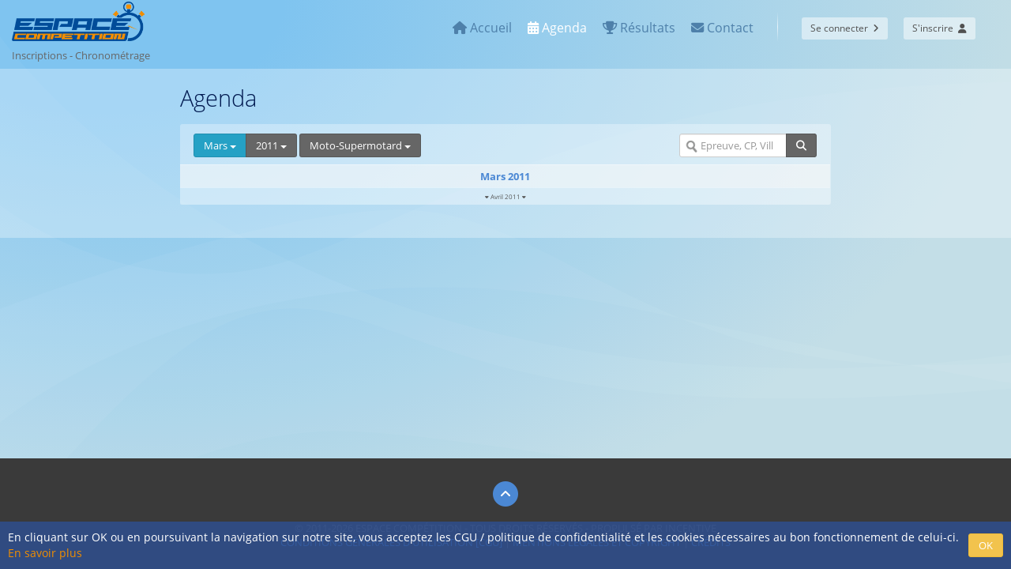

--- FILE ---
content_type: text/html; charset=UTF-8
request_url: https://espace-competition.com/index.php?module=accueil&action=agenda&y=2011&m=3&disc=39
body_size: 4264
content:
<!DOCTYPE html PUBLIC "-//W3C//DTD XHTML 1.0 Strict//EN" "http://www.w3.org/TR/xhtml1/DTD/xhtml1-strict.dtd">
<!-- <html xmlns:fb="http://www.facebook.com/2008/fbml" xmlns="http://www.w3.org/1999/xhtml">  -->
<html xmlns="http://www.w3.org/1999/xhtml">
	<head>
				<meta name="viewport" content="width=device-width, initial-scale=1.0">
	    <meta name="description" content="Votre système de Chronométrage de compétition et d'inscription en ligne gratuit avec gestion automatisée des certificats médicaux. Utilisé par de nombreux organisateurs FFC, FFA, FFTRI et FFM. Espace-Compétition votre processus d'engagement en ligne pour vos compétitions.">
	    <meta name="author" content="INCENTIVE">
	    <meta charset="utf-8">
	    <meta name="copyright" content="INCENTIVE">

		<title>Espace-Compétition, le service d'inscription aux compétitions</title>

					    <link href="css/application.css?1609835310" rel="stylesheet">
		
			    <link href="css/application_custom.css?1719410754" rel="stylesheet">
	    	    <link href="css/dashboard.css?1609835310" rel="stylesheet">
	    <link href="lib/fontawesome-free/css/all.min.css" rel="stylesheet">
	    <link href="lib/bootstrap-colorpicker/css/bootstrap-colorpicker.min.css" rel="stylesheet">
		<link href="lib/bootstrap-flag/flags.css" rel="stylesheet">
			    <link href="css/ec.css?1610198883" rel="stylesheet">
	    
	        			<link href="css/accueil/accueil.css?1609835310" rel="stylesheet">
	    		

	    <link rel="apple-touch-icon" sizes="57x57" href="images/favicon/apple-icon-57x57.png">
		<link rel="apple-touch-icon" sizes="60x60" href="images/favicon/apple-icon-60x60.png">
		<link rel="apple-touch-icon" sizes="72x72" href="images/favicon/apple-icon-72x72.png">
		<link rel="apple-touch-icon" sizes="76x76" href="images/favicon/apple-icon-76x76.png">
		<link rel="apple-touch-icon" sizes="114x114" href="images/favicon/apple-icon-114x114.png">
		<link rel="apple-touch-icon" sizes="120x120" href="images/favicon/apple-icon-120x120.png">
		<link rel="apple-touch-icon" sizes="144x144" href="images/favicon/apple-icon-144x144.png">
		<link rel="apple-touch-icon" sizes="152x152" href="images/favicon/apple-icon-152x152.png">
		<link rel="apple-touch-icon" sizes="180x180" href="images/favicon/apple-icon-180x180.png">
		<link rel="icon" type="image/png" sizes="192x192"  href="images/favicon/android-icon-192x192.png">
		<link rel="icon" type="image/png" sizes="32x32" href="images/favicon/favicon-32x32.png">
		<link rel="icon" type="image/png" sizes="96x96" href="images/favicon/favicon-96x96.png">
		<link rel="icon" type="image/png" sizes="16x16" href="images/favicon/favicon-16x16.png">
		
		<script type="text/javascript">
			/* yeah we need this empty stylesheet here. It's cool chrome & chromium fix
	           chrome fix https://code.google.com/p/chromium/issues/detail?id=167083
	                      https://code.google.com/p/chromium/issues/detail?id=332189
	        */
		  var _gaq = _gaq || [];
		  _gaq.push(['_setAccount', 'UA-8586332-13']);
		  _gaq.push(['_setDomainName', 'none']);
		  _gaq.push(['_setAllowLinker', true]);
		  _gaq.push(['_trackPageview']);

		  (function() {
		    var ga = document.createElement('script'); ga.type = 'text/javascript'; ga.async = true;
		    ga.src = ('https:' == document.location.protocol ? 'https://ssl' : 'http://www') + '.google-analytics.com/ga.js';
		    var s = document.getElementsByTagName('script')[0]; s.parentNode.insertBefore(ga, s);
		  })();
		</script>

		<script src='https://www.google.com/recaptcha/api.js'></script>
		
	</head>

	<body >

	        <div class="landing">
            <div class="container">
                                <header class="page-header">
                    <div class="navbar">
                                                <div class="logo pull-left hidden-xs" >
                            <a href="index.php?module=accueil" >
                                <img src="img/logo_ec.png" height="50px" title="Logo Espace Compétition" />
                                <h4> <small>Inscriptions - Chronométrage</small></h4>
                            </a>
                        </div>
                        <div class="logo pull-left visible-xs">    
                            <a href="index.php?module=accueil">
                                <img src="img/logo_ec_small.png" height="50px" title="Logo Espace Compétition" />
                                <h4> <small>Inscriptions - Chronométrage</small></h4>
                            </a>    
                        </div>
                        
                                                <ul class="navbar-buttons pull-right">
                            <li>
                                <a href="index.php?module=membre&action=connexion" class="btn btn-sm btn-transparent">
                                    Se connecter&nbsp;
                                    <i class="fa fa-angle-right"></i>
                                </a>
                            </li>
                            <li>
                                <a href="index.php?module=membre&action=inscription"
                                   class="btn btn-sm btn-transparent">
                                    S'inscrire&nbsp;
                                    <i class="fa fa-user"></i>
                                </a>
                            </li>
                        </ul>    
                            
                        <ul class="nav navbar-nav pull-right navbar-menu">
                                                        <li class="">
                                <a href="index.php?module=accueil">
                                    <span class="fa fa-home"></span><label class="hidden-sm hidden-xs">&nbsp;Accueil</label>
                                </a>
                            </li>
                            <li class="active">
                                <a href="index.php?module=accueil&action=agenda">
                                    <span class="fa fa-calendar-alt"></span><label class="hidden-sm hidden-xs">&nbsp;Agenda</label>
                                </a>
                            </li>
                            <li class="">
                                <a href="index.php?module=accueil&action=resultat">
                                    <span class="fa fa-trophy"></span><label class="hidden-sm hidden-xs">&nbsp;Résultats</label>
                                </a>
                            </li>
                            <li class="">
                                <a href="index.php?module=accueil#contact">
                                    <span class="fa fa-envelope"></span><label class="hidden-sm hidden-xs">&nbsp;Contact</label>
                                </a>
                            </li>
                            
                            
                            
                            <li class="divider hidden-sm hidden-xs"></li>
                                

                        </ul>
                        
                    </div>
                </header>                            </div>    
                
            <div id="agenda" class="widget">
                <div class="container">
                    <div class="row">
                        <div class="col-sm-offset-2 col-sm-8">
                            <h2 class="page-title">Agenda</h2>
                            
                            <div class="row">
                                <div class="col-sm-12">
                                    
                            <section class="widget">
                                    
                                <header>
                                    <div class="row">
                                        <div class="col-sm-9 col-xs-7">
                                                                                        <div class="btn-group">
                                                <div class="btn-group">
                                                    <button type="button" class="btn btn-info dropdown-toggle" data-toggle="dropdown" aria-haspopup="true" aria-expanded="false">
                                                        Mars                                                        <span class="caret"></span>
                                                    </button>
                                                    <ul class="dropdown-menu">
                                                        <li><a href="index.php?module=accueil&action=agenda&disc=39&y=2011&m=-1">Tout</a></li>
                                                            
                                                            <li><a href="index.php?module=accueil&action=agenda&disc=39&y=2011&m=1">Janvier</a></li>
                                                            
                                                            <li><a href="index.php?module=accueil&action=agenda&disc=39&y=2011&m=2">Février</a></li>
                                                            
                                                            <li><a href="index.php?module=accueil&action=agenda&disc=39&y=2011&m=3">Mars</a></li>
                                                            
                                                            <li><a href="index.php?module=accueil&action=agenda&disc=39&y=2011&m=4">Avril</a></li>
                                                            
                                                            <li><a href="index.php?module=accueil&action=agenda&disc=39&y=2011&m=5">Mai</a></li>
                                                            
                                                            <li><a href="index.php?module=accueil&action=agenda&disc=39&y=2011&m=6">Juin</a></li>
                                                            
                                                            <li><a href="index.php?module=accueil&action=agenda&disc=39&y=2011&m=7">Juillet</a></li>
                                                            
                                                            <li><a href="index.php?module=accueil&action=agenda&disc=39&y=2011&m=8">Août</a></li>
                                                            
                                                            <li><a href="index.php?module=accueil&action=agenda&disc=39&y=2011&m=9">Septembre</a></li>
                                                            
                                                            <li><a href="index.php?module=accueil&action=agenda&disc=39&y=2011&m=10">Octobre</a></li>
                                                            
                                                            <li><a href="index.php?module=accueil&action=agenda&disc=39&y=2011&m=11">Novembre</a></li>
                                                            
                                                            <li><a href="index.php?module=accueil&action=agenda&disc=39&y=2011&m=12">Décembre</a></li>
                                                                                                            </ul>
                                                </div>
                                                <div class="btn-group">
                                                    <button type="button" class="btn btn-default dropdown-toggle" data-toggle="dropdown" aria-haspopup="true" aria-expanded="false">
                                                        2011                                                        <span class="caret"></span>
                                                    </button>
                                                    <ul class="dropdown-menu">
                                                            
                                                            <li><a href="index.php?module=accueil&action=agenda&disc=39&y=2011&m=3">2011</a></li>
                                                            
                                                            <li><a href="index.php?module=accueil&action=agenda&disc=39&y=2012&m=3">2012</a></li>
                                                            
                                                            <li><a href="index.php?module=accueil&action=agenda&disc=39&y=2013&m=3">2013</a></li>
                                                            
                                                            <li><a href="index.php?module=accueil&action=agenda&disc=39&y=2014&m=3">2014</a></li>
                                                            
                                                            <li><a href="index.php?module=accueil&action=agenda&disc=39&y=2015&m=3">2015</a></li>
                                                            
                                                            <li><a href="index.php?module=accueil&action=agenda&disc=39&y=2016&m=3">2016</a></li>
                                                            
                                                            <li><a href="index.php?module=accueil&action=agenda&disc=39&y=2017&m=3">2017</a></li>
                                                            
                                                            <li><a href="index.php?module=accueil&action=agenda&disc=39&y=2018&m=3">2018</a></li>
                                                            
                                                            <li><a href="index.php?module=accueil&action=agenda&disc=39&y=2019&m=3">2019</a></li>
                                                            
                                                            <li><a href="index.php?module=accueil&action=agenda&disc=39&y=2020&m=3">2020</a></li>
                                                            
                                                            <li><a href="index.php?module=accueil&action=agenda&disc=39&y=2021&m=3">2021</a></li>
                                                            
                                                            <li><a href="index.php?module=accueil&action=agenda&disc=39&y=2022&m=3">2022</a></li>
                                                            
                                                            <li><a href="index.php?module=accueil&action=agenda&disc=39&y=2023&m=3">2023</a></li>
                                                            
                                                            <li><a href="index.php?module=accueil&action=agenda&disc=39&y=2024&m=3">2024</a></li>
                                                            
                                                            <li><a href="index.php?module=accueil&action=agenda&disc=39&y=2025&m=3">2025</a></li>
                                                            
                                                            <li><a href="index.php?module=accueil&action=agenda&disc=39&y=2026&m=3">2026</a></li>
                                                            
                                                            <li><a href="index.php?module=accueil&action=agenda&disc=39&y=2027&m=3">2027</a></li>
                                                                                                            </ul>
                                                </div>    
                                            </div>
                                                                                        <div class="btn-group">
                                                <button type="button" class="btn btn-default dropdown-toggle" data-toggle="dropdown" aria-haspopup="true" aria-expanded="false">
                                                    Moto-Supermotard                                                    <span class="caret"></span>
                                                </button>
                                                <ul class="dropdown-menu">
                                                    <li><a href="index.php?module=accueil&action=agenda&y=2011&m=3">Toutes les disciplines <span class="fa fa-close"></span></a></li>
                                                        
                                                        <li><a href="index.php?module=accueil&action=agenda&y=2011&m=3&disc=51">Autre Sport</a></li>
                                                        
                                                        <li><a href="index.php?module=accueil&action=agenda&y=2011&m=3&disc=41">Bike and Run</a></li>
                                                        
                                                        <li><a href="index.php?module=accueil&action=agenda&y=2011&m=3&disc=11">BMX</a></li>
                                                        
                                                        <li><a href="index.php?module=accueil&action=agenda&y=2011&m=3&disc=53">Course d'Orientation</a></li>
                                                        
                                                        <li><a href="index.php?module=accueil&action=agenda&y=2011&m=3&disc=12">Cyclisme</a></li>
                                                        
                                                        <li><a href="index.php?module=accueil&action=agenda&y=2011&m=3&disc=44">Cyclo-Cross</a></li>
                                                        
                                                        <li><a href="index.php?module=accueil&action=agenda&y=2011&m=3&disc=9">Duathlon</a></li>
                                                        
                                                        <li><a href="index.php?module=accueil&action=agenda&y=2011&m=3&disc=4">Golf</a></li>
                                                        
                                                        <li><a href="index.php?module=accueil&action=agenda&y=2011&m=3&disc=19">Kitesurf</a></li>
                                                        
                                                        <li><a href="index.php?module=accueil&action=agenda&y=2011&m=3&disc=5">Moto-Cross</a></li>
                                                        
                                                        <li><a href="index.php?module=accueil&action=agenda&y=2011&m=3&disc=8">Moto-Enduro</a></li>
                                                        
                                                        <li><a href="index.php?module=accueil&action=agenda&y=2011&m=3&disc=17">Moto-RallyeTT</a></li>
                                                        
                                                        <li><a href="index.php?module=accueil&action=agenda&y=2011&m=3&disc=39">Moto-Supermotard</a></li>
                                                        
                                                        <li><a href="index.php?module=accueil&action=agenda&y=2011&m=3&disc=49">Moto-Vitesse</a></li>
                                                        
                                                        <li><a href="index.php?module=accueil&action=agenda&y=2011&m=3&disc=48">Natation</a></li>
                                                        
                                                        <li><a href="index.php?module=accueil&action=agenda&y=2011&m=3&disc=54">Poursuite sur terre</a></li>
                                                        
                                                        <li><a href="index.php?module=accueil&action=agenda&y=2011&m=3&disc=50">Quad</a></li>
                                                        
                                                        <li><a href="index.php?module=accueil&action=agenda&y=2011&m=3&disc=47">Raid</a></li>
                                                        
                                                        <li><a href="index.php?module=accueil&action=agenda&y=2011&m=3&disc=52">Randonnée</a></li>
                                                        
                                                        <li><a href="index.php?module=accueil&action=agenda&y=2011&m=3&disc=2">Running</a></li>
                                                        
                                                        <li><a href="index.php?module=accueil&action=agenda&y=2011&m=3&disc=13">Ski</a></li>
                                                        
                                                        <li><a href="index.php?module=accueil&action=agenda&y=2011&m=3&disc=14">Snowboard</a></li>
                                                        
                                                        <li><a href="index.php?module=accueil&action=agenda&y=2011&m=3&disc=16">Stand-up Paddle</a></li>
                                                        
                                                        <li><a href="index.php?module=accueil&action=agenda&y=2011&m=3&disc=15">Surf</a></li>
                                                        
                                                        <li><a href="index.php?module=accueil&action=agenda&y=2011&m=3&disc=7">Trail</a></li>
                                                        
                                                        <li><a href="index.php?module=accueil&action=agenda&y=2011&m=3&disc=1">Triathlon</a></li>
                                                        
                                                        <li><a href="index.php?module=accueil&action=agenda&y=2011&m=3&disc=10">VTT</a></li>
                                                        
                                                        <li><a href="index.php?module=accueil&action=agenda&y=2011&m=3&disc=20">Windsurf</a></li>
                                                        
                                                        <li><a href="index.php?module=accueil&action=agenda&y=2011&m=3&disc=46">Xterra</a></li>
                                                                                                    </ul>
                                            </div>
                                        </div>
                                                
                                        <div class="col-sm-3 col-xs-5">
                                            <form method="post">
                                                <div class="input-group">
                                                    <input type="search" class="form-control" name="recherche" placeholder="Epreuve, CP, Ville" value="">
                                                                                                        <span class="input-group-btn">
                                                        <button class="btn btn-default" type="submit">
                                                            <span class="fa fa-search"></span>
                                                        </button>
                                                    </span>    
                                                                                                    </div>
                                            </form>                                    
                                        </div>    
                                    </div>
                                </header>    
                                
                                    
                                <div class="widget-table-overflow">
                                    <table id="table_agenda" class="table table-striped table-condensed mt-sm mb-0">
                                        <tbody>
                                        
	<tr class="active" id="mois_3_2011">
        <td colspan="100%" align="center">
            <a href="index.php?module=accueil&action=agenda&disc=39&y=2011&m=3">
                <strong>Mars 2011</strong>
            </a>
        </td>
    </tr>
    
			<tr>
		        <td colspan="100%" align="center" class="mois-sup" data-mois="4" data-annee="2011" data-suiv="1" data-disc="39" data-url="index.php?module=accueil&action=agenda&y=2011&m=3&disc=39"  data-recherche="" data-action="agenda">
		            <small><span class="fa fa-caret-down"></span></small>
		            Avril 2011		            <small><span class="fa fa-caret-down"></span></small>
		        </td>
		    </tr>
    
                                        </tbody>    
                                                                            </table>
                                </div>    
                            </section>                                          
                                </div>
                            </div>
                        </div>
                    </div>
                </div>
            </div>

        </div>

        <!-- FOOTER -->
                
            <div id="footer" class="widget widget-dark">
                <div class="container">
                    <div class="row">
                        <div class="col-sm-12">
                            <h4 class="lead text-align-center">
                                <a class="retour-en-haut" href="#">
                                    <span class="fa-stack fa-1x">
                                      <i class="fas fa-circle fa-stack-2x"></i>
                                      <i class="fas fa-angle-up fa-stack-1x fa-inverse"></i>
                                    </span>
                                </a>
                            </h4>
                                
                            <div class="text-center text-uppercase">
                                <div class="text-muted">© 2011-2026 Espace Compétition - Tous droits réservés - propulsé par Incentive<br>
                                <a href="index.php?module=accueil&action=cgu" target="_blank">Conditions générales d'utilisation [CGU]</a> | <a href="index.php?module=accueil&action=mlc" target="_blank">Mentions Légales et Copyright</a> | <a href="index.php?module=accueil&action=credits" target="_blank">Crédits</a> </div>
                            </div>    
                        </div>
                    </div>
                </div>           
            </div>    
        		<!-- common libraries. required for every page-->
		<script src="lib/jquery/dist/jquery.min.js"></script>
		<script src="lib/jquery-pjax/jquery.pjax.js"></script>
        <script src="lib/jquery-cookie/jquery.cookie.js"></script>
        <script src="lib/bootstrap-sass/assets/javascripts/bootstrap.min.js"></script>
        <script src="lib/widgster/widgster.js"></script>
		<script src="lib/underscore/underscore.js"></script>

        <script src="lib/jquery-ui/ui/core.js"></script>
        <script src="lib/jquery-ui/ui/widget.js"></script>
        <script src="lib/jquery-ui/ui/mouse.js"></script>
        <script src="lib/jquery-ui/ui/sortable.js"></script>
        
		<!-- page specific scripts -->
        <!-- page libs -->
        <script src="lib/bootstrap-select/dist/js/bootstrap-select.min.js"></script>
        <script src="lib/select2/select2.min.js"></script>
        <script src="lib/switchery/dist/switchery.min.js"></script>
        <script src="lib/moment/moment.js"></script>
        <script src="lib/moment/locale/fr.js"></script>
        <script src="lib/eonasdan-bootstrap-datetimepicker/build/js/bootstrap-datetimepicker.min.js"></script>
        <script src="lib/bootstrap3-wysihtml5-bower/dist/bootstrap3-wysihtml5.all.js"></script>
        <script src="lib/parsleyjs/dist/parsley.min.js"></script>
        <script src="lib/parsleyjs/dist/parsley.custom.js"></script>
                <script src="lib/parsleyjs/dist/i18n/fr.js"></script>
        
        <script src="lib/jquery-freeze-table/freeze-table.min.js"></script>
        <script src="lib/bootbox/bootbox.min.js"></script>
        <script src="lib/plugin-notify/bootstrap-notify.min.js"></script>
        <script src="lib/bootstrap-colorpicker/js/bootstrap-colorpicker.min.js"></script>

		<!-- my javascript -->
				<script type="text/javascript" src="libs/ec.js?1613747257"></script>	<!-- javascript globale -->
		
		<!-- javascript module -->
		<script type="text/javascript" src="libs/accueil/accueil.js?1609835317" ></script><script type="text/javascript" src="libs/accueil/agenda.js?1609835317" ></script>	


        <!-- RGPD -->
            
              <div id="rgpd">
                <div class="texte">
                    En cliquant sur OK ou en poursuivant la navigation sur notre site, vous acceptez les CGU / politique de confidentialité et les cookies nécessaires au bon fonctionnement de celui-ci.
                    <a href="index.php?module=accueil&action=cgu#cgu_rgpd" target="_blank" style="color: #f18e00">En savoir plus</a>
                </div>
                <div class="bouton">
                    <a href="#" id="btn_valid_rgpd" class="btn btn-warning">OK</a>
                </div>  
              </div><!-- rgpd -->  
        	</body>
</html>

--- FILE ---
content_type: text/css
request_url: https://espace-competition.com/css/application_custom.css?1719410754
body_size: 1387
content:
html {
  height: 100%;
  box-sizing: border-box;
}

body {
  position: relative;
  margin: 0;
  min-height: 100%;

  padding-bottom: 120px;
  padding-left: 0;
  padding-right: 0;
}
.container {
  /*padding-left: 5px;
  padding-right: 5px;*/
  width: 100%;
}
.main-content_{
	position: relative;
	min-height: 100%;
}

.sidebar{
	margin-left: 0;
}

.sidebar-labels li a[data-toggle="collapse"]:before {
  display: inline-block;
  font-family: FontAwesome;
  content: "\f107";
  float: right;
  margin-right: -8px;
  position: relative;
  top: 1px;
  -webkit-transition: transform 0.3s ease-in-out;
  -o-transition: transform 0.3s ease-in-out;
  transition: transform 0.3s ease-in-out;
}

.sidebar-labels li a[data-toggle="collapse"].collapsed:before {
  transform: rotate(90deg);
}

.page-title, .page-title small{
	color: #00194F;
}

#footer{
	position: absolute;
    background-color: #3a3a3a;
	color: #ffffff;
	width: 100%;
  	padding-left: 0px;
  	padding-right: 0px;
  	padding-top: 20px;
	padding-bottom: 20px;

	height: 100px;
	margin-top: -100px;
    bottom: 0;
}
#footer.widget{
	border-radius: 0;
	box-shadow: none;
	margin-bottom: 0;
}

@media (max-width: 480px) {
	body{
		padding-bottom: 150px;
	}
	#footer{
		height: 130px;
		margin-top: -130px;
	}
	.login-widget, .registration-widget {
		width: 260px;
	}
}	

/* bouton creéer mot de passe */
.login-widget .creer-mdp {
  background: #2dc75b;
  text-align: center;
  padding: 0px;
}

.login-widget .creer-mdp a {
  color: #ffffff;
  display: block;
  text-shadow: none;
  text-decoration: none;
  padding: 10px;
}
/***/

.single-widget-container {
  	top: 0px;
	margin-top: 20px;
	margin-bottom: 20px;
}
@media (max-width: 480px) {
	.single-widget-container {
		top: 0px;
		margin-top: 0px;
		margin-bottom: 0px;
	}
}

.widget-titre{
	float: left;
	/*margin-right: 100px;*/
}
.widget-icons{
	float: right;
}
.widget-actions{
	white-space: nowrap;
}

.widget-actions2{
	margin-top: 8px;
}
.widget-actions2 span{
	word-wrap: break-word;
}

.news-item{
	border-top: 1px solid rgba(255, 255, 255, 0.3);
    padding: 12px;
    margin: 0 -17px;
}
.panel-collapse .news-item{
	margin: 0;
}

.news-item.news-item-light {
	background: rgba(255, 255, 255, 0.3);
}

.news-item .news-item-affiche{
	float: left;
}
.news-item .news-item-affiche img{
	width: 50px;
}
.news-item .news-item-info{
	margin-left: 68px;
}

.news-item-time{
	float:left;
	width: 56px;
	text-align: center;
}

a.dark{
	text-decoration: none;
	color: inherit;
}
a.dark:hover, a.dark:focus{
	text-decoration: none;
	color: #2962aa;
}

.box-button{
	text-align: center;
	padding-bottom: 20px;
}
@media (max-width: 767px) {
	.box-button{
		padding-top: 0px;
	}
}		

.ratio-1-1{
	position: relative;
	width: 100%;
	padding-bottom: 100%;
}
.ratio-content{
	position: absolute;
	top: 0;
	left: 0;
	bottom: 0;
	right: 0;
	text-align: center;
}
.ratio-content img{
	height:100%;
	width:100%;
	margin: 0 auto;
}

.carousel-inner-out{
	margin-bottom: 30px;
}
.carousel-indicators-out{
	bottom: -25px;
}

.widget-dark {
  background: #666;
  color: #fff;
}

.widget-light {
  background: #fafafa;
}

.table tbody > tr > td.vert-align {
    vertical-align: middle;
}

.landing .btn + .btn {
  margin-left: 0px;
}

.box.box-light{
	background: rgba(255,255,255, 0.1);
}
.box.box-light a.dark{
	color: #666;
}
.box.box-light:hover{
	background: rgba(255,255,255, 0.3);
}

.btn-group.btn-group-nowrap{
  display: flex;
}

.popover-title{
	background-color: rgba(55,55,55, 0.85);
}

.carousel-inscription{
	height: 250px;
	text-shadow: 0 0 3px #000, 0 0 10px #000, 0 0 25px #000, 0 0 50px #000;

}
.carousel-inscription .slide-one-header {
    margin-top: 50px;
}
@media (max-width: 767px) {
	.carousel-inscription{
		height: 180px;
	}
	.carousel-inscription .slide-one-header {
	    margin-top: 20px;
	}
}	

.widget .panel-collapse + .list-group-item {
  border-top: 1px solid rgba(255, 255, 255, 0.3);
}

[data-notify="container"].alert.alert-info {
	background-color: rgba(74, 176, 206, 1);
}
[data-notify="container"].alert.alert-success {
	background-color: rgba(214, 233, 198, 1);
	color: #444;
}
[data-notify="container"].alert.alert-danger {
	background-color: rgba(242, 99, 73, 1);
}

.alert-info, .alert-warning, .alert-success{
	color: #444;	
}

.btb{
	border-top: 1px solid #aaa;
}
.bbb{
	border-bottom: 1px solid #aaa;
}

hr{
	border-top: 1px solid #eeeeee;
}

--- FILE ---
content_type: text/css
request_url: https://espace-competition.com/css/dashboard.css?1609835310
body_size: 303
content:
.landing.dashboard .container{
	padding-left: 0;
}
.landing.dashboard .wrap{
	margin-left: 160px;
	padding-left: 10px;
}
.landing.dashboard .sidebar{
	position: fixed;
	background-color: #7fc4f0;
	background-image: linear-gradient(to bottom, #7fc4f0 20%, #c1dde6);
	background-image: -webkit-linear-gradient(to bottom, #7fc4f0 20%, #c1dde6);
	background-image: -moz-linear-gradient(to bottom, #7fc4f0 20%, #c1dde6);
  
	margin: 0;
	z-index: 100;
	height: 100%;

	overflow-y: scroll;
}
.landing.dashboard .sidebar::-webkit-scrollbar { width: 0 !important }
.landing.dashboard .sidebar { -ms-overflow-style: none; }
.landing.dashboard .sidebar { overflow: -moz-scrollbars-none; }

@media (max-width: 767px) {
  .landing.dashboard .container{
		padding-left: 15px;
  }
  .landing.dashboard .wrap{
	margin-left: 0px;
  }
  .landing.dashboard .sidebar {
    background: none;
    height: 0;
    display: block;
    position: relative;
  }
}

.landing.dashboard .logo{
	margin: 0 10px;
}

.landing.dashboard .box{
	margin-bottom: 10px;
}

--- FILE ---
content_type: text/css
request_url: https://espace-competition.com/css/ec.css?1610198883
body_size: 525
content:
h4.sans-marge, h5.sans-marge{
	margin-top:0;
}

/*pour les longs tooltip (bug sinon)*/
.tooltip-inner {
    max-width: none;
    white-space: nowrap;
}

@media screen and (max-height: 575px){
	#rc-imageselect, .g-recaptcha {transform:scale(0.77);-webkit-transform:scale(0.77);transform-origin:0 0;-webkit-transform-origin:0 0;}
}

#rgpd{
	position: fixed;
	width: 100%;
	bottom: 0;
	background-color: rgba(45,79,147,0.8);
	color: #ffffff;
	z-index: 1050;
	padding: 10px;
	font-size: 14px;

	display: flex;
	align-items: center;
}
#rgpd .texte{
	flex: 1 1 0px;
	margin-right: 10px;
}

td.mois-sup, td.resultat-sup{
	background: rgba(250,250,250,0.1);
	color: #555;
	font-size: 8px;
	cursor: pointer;
}
td.mois-sup:hover, td.resultat-sup:hover{
	background: rgba(250,250,250,0.4);
}

.nowrap{
	white-space: nowrap;
}

.italic{
	font-style: italic;
}
.bold{
	font-weight: bold;
}

.form-control.fc200{
	min-width: 200px;
}

.modal-dialog,
.modal-content.modal-content-80 {
    /* 80% of window height */
    height: 80%;
}

.modal-content-80 .modal-body {
    /* 100% = dialog height, 120px = header + footer */
    max-height: calc(100% - 120px);
    overflow-y: none;
    height: 100%;
}

--- FILE ---
content_type: text/css
request_url: https://espace-competition.com/css/accueil/accueil.css?1609835310
body_size: 183
content:
.landing{
	padding-bottom: 0;
}
.landing .logo {
  position: static;
  margin-top: -13px;
}

#agenda.widget, #cgu.widget{
	border-radius: 0;
	box-shadow: none;
	margin: 0;
	padding-left: 0;
	padding-right: 0;
}

#about.widget, #chronometrage.widget, #location.widget, #inscription.widget{
	border-radius: 0;
	box-shadow: none;
	margin: 0;
}
#about .container, #chronometrage .container, #location .container{
	width: 80%;
}
@media (max-width: 1200px) {
	#about .container, #chronometrage .container, #location .container{
		width: 100%;
	}
}

#contact{
	margin-bottom: 60px;
}

--- FILE ---
content_type: application/javascript
request_url: https://espace-competition.com/libs/ec.js?1613747257
body_size: 1249
content:
$(function(){

    $("[data-toggle='tooltip']").tooltip();

    //TIME PICKER
    ////////////////////////////////////////////////////////////
    $('.time-picker').datetimepicker({
        format: 'HH:mm:ss',
    });

    //MODAL AJAX
    /////////////////////////////////////////////////////////////
    $('body').on('click', 'a[data-toggle="modal-ajax"]', function(e) {
        e.preventDefault();
        var url = $(this).data('target');

        if (url.indexOf('#') == 0) {
            //$('<div class="modal  ">dssdsd</div>').modal();
            $(url).modal();
        } else {
            var backdrop = $(this).data('backdrop');
            $.get(url, function(data) {
                $('<div class="modal fade" tabindex="-1">' + data + '</div>').modal({
                    keyboard:true,
                    backdrop:backdrop
                }).on('hidden.bs.modal', function () {
                    $(this).remove();
                });
            });
        }
    });
    /////////////////////////////////////////////////////////////

    //CONFIRM BOUTON
    /////////////////////////////////////////////////////////////
    $('body').on('click', 'a.btn-confirm', function(e) {
        var c = confirm($(this).data('confirm'));
        // if true
        if (c){
            return true;
         }else{
            return false;
        }
    });

    $('body').on('click', 'a.btn-confirm-2', function(e) {
        var href = $(this).attr('href');

        AlertConfirm($(this).data('confirm'), function(result) {
            if(result == true){
                document.location = href;
            }
        });
        return false;
    });
    /////////////////////////////////////////////////////////////

    //POPOVER
    /////////////////////////////////////////////////////////////
    $('[data-toggle="popover"]').popover();
    /////////////////////////////////////////////////////////////

    //RGPD
    /////////////////////////////////////////////////////////////
    $('#btn_valid_rgpd').click(function(e){
        $.cookie('rgpd', '1');
        $('#rgpd').hide();
        return false;
    });
    /////////////////////////////////////////////////////////////

    //DISABLED buttons
    ////////////////////////////////////////////////////////////
    $('.disabled').click(function(e){
        e.preventDefault();
    });
    ////////////////////////////////////////////////////////////

    //Validation Formulaires
    ////////////////////////////////////////////////////////////
    $(".validate-form").parsley({
        excluded: 'input[type=button], input[type=submit], input[type=reset], :hidden',
        errorsContainer: function ( parsleyField ) {
            return parsleyField.$element.parents(".form-group").children("label");
        }
    });
    ////////////////////////////////////////////////////////////

});

function AlertConfirm(texte, callbackFn)
{
    bootbox.dialog({
      message: texte,
      buttons: {
        confirm: {
          label: "OK",
          className: "btn-primary",
          callback: function(){callbackFn(true)}
        },
        cancel: {
          label: "Annuler",
          className: "btn-default",
          callback: function(){callbackFn(false)}
        }
      }
    });
}

function AlertPrompt(texte, callbackFn)
{
    bootbox.prompt({
      title: texte,
      value: "",
      callback: function(result){callbackFn(result)}
    });
}

function Alert(titre, message)
{
    bootbox.alert({
      title: titre,
      message: message,
    });
}

var notif_single;
var notif_multiple = [];
function NotifInfo(message, multiple)
{
    Notif(message, multiple, 'info', 'fa fa-info-circle');
}
function NotifSucces(message, multiple)
{
    Notif(message, multiple, 'success', 'fa fa-check-circle');
}
function NotifAlerte(message, multiple)
{
    Notif(message, multiple, 'danger', 'fa fa-exclamation-circle');
}

function Notif(message, multiple, type, icon)
{
    if(multiple || notif_single == null)
    {
        var notif = $.notify({
            // options
            message: message,
            icon: icon,
        },{
            // settings
            element: 'body',
            type: type,
            placement: {from: 'bottom', align: 'right'},
            delay: 3000,
            mouse_over: 'pause',
            animate: {
                enter: 'animated fadeIn',
                exit: 'animated fadeOutRight'
            },
            onClosed : function(){notif_single = null}
        });

        notif_single = notif;
    }else
    if(!multiple)
    {
        notif_single.update('timer', '3000');
    }
}

--- FILE ---
content_type: application/javascript
request_url: https://espace-competition.com/libs/accueil/accueil.js?1609835317
body_size: 225
content:
$(function(){
    $(".retour-en-haut").on('click', function() {
        $("html, body").animate({ scrollTop: 0 }, "fast");
        return false;
    });

    $("#carousel-landing").carousel(
    	{interval: 5000}
    );
    $("#carousel-reco").carousel(
    	{interval: 3000}
    );

    /*$("#contact-form").parsley({
        excluded: 'input[type=button], input[type=submit], input[type=reset], :hidden',
        errorsContainer: function ( parsleyField ) {
            return parsleyField.$element.parents(".form-group").children("label");
        }
    });*/
});

--- FILE ---
content_type: application/javascript
request_url: https://espace-competition.com/lib/widgster/widgster.js
body_size: 2027
content:
/**
 * Widgster plugin.
 */
!function ($) {

    "use strict";

    // WIDGSTER CLASS DEFINITION
    // ======================

    var Widgster = function (el, options) {
        this.$element = $(el);
        this.$collapse = this.$element.find('[data-widgster=collapse]');
        this.$expand = this.$element.find('[data-widgster=expand]');
        this.$fullscreen = this.$element.find('[data-widgster=fullscreen]');
        this.$restore = this.$element.find('[data-widgster=restore]');
        this.options = options;
        this.collapsed = options.collapsed;
        this.fullscreened = options.fullscreened;

        this._initHandlers();

        if (this.collapsed){
            this.collapse(false);
        } else {
            this.$expand.hide();
        }

        if (this.fullscreened){
            this.fullscreen();
        } else {
            this.$restore.hide();
        }

        this.options.autoload && this.load();
        var interval = parseInt(this.options.autoload);
        if (!isNaN(interval)){
            var widgster = this;
            this._autoloadInterval = setInterval(function(){
                widgster.load();
            }, interval)
        }
    };

    Widgster.DEFAULTS = {
        collapsed: false,
        fullscreened: false,
        transitionDuration: 150,
        bodySelector: '.body',
        showLoader: true,
        autoload: false,
        loaderTemplate: '<div style="text-align: center; margin-top: 10px;">Loading...</div>',
        /**
         * provide a way to insert a prompt before removing widget
         * @param callback
         */
        closePrompt: function(callback){
            callback()
        }
    };

    Widgster.prototype.collapse = function(animate){
        animate = typeof animate == "undefined" ? true : animate;
        var e = $.Event('collapse.widgster');
        this.$element.trigger(e);
        if (e.isDefaultPrevented()) return;

        var widgster = this,
            duration = animate ? this.options.transitionDuration : 0;
        this.$element.find(this.options.bodySelector).slideUp(duration, function(){
            widgster.$element.addClass('collapsed');
            widgster.$element.trigger($.Event('collapsed.widgster'));
            widgster.collapsed = true;
        });

        this.$collapse.hide();
        this.$expand.show();

        return false;
    };

    Widgster.prototype.expand = function(animate){
        animate = typeof animate == "undefined" ? true : animate;
        var e = $.Event('expand.widgster');
        this.$element.trigger(e);
        if (e.isDefaultPrevented()) return;

        var widgster = this,
            duration = animate ? this.options.transitionDuration : 0;
        this.$element.find(this.options.bodySelector).slideDown(duration, function(){
            widgster.$element.removeClass('collapsed');
            widgster.$element.trigger($.Event('expanded.widgster'));
            widgster.collapsed = false;
        });

        this.$collapse.show();
        this.$expand.hide();

        return false;
    };

    Widgster.prototype.close = function(){

        this.options.closePrompt && this.options.closePrompt($.proxy(this._doClose, this));

        return false;
    };

    Widgster.prototype.load = function(){
        var e = $.Event('load.widgster');

        this.$element.trigger(e);

        if (e.isDefaultPrevented()) return;

        var widgster = this;
        this.$element.find(this.options.bodySelector).load(this.options.load, function(responseText, textStatus, xhr){
            widgster.expand();
            widgster.options.showLoader && widgster._hideLoader();
            widgster.$element.trigger($.Event('loaded.widgster', {
                responseText: responseText,
                textStatus: textStatus,
                xhr: xhr
            }))
        });
        this.options.showLoader && this._showLoader();

        return false;
    };

    Widgster.prototype.fullscreen = function(){
        var e = $.Event('fullscreen.widgster');

        this.$element.trigger(e);

        if (e.isDefaultPrevented()) return;

        this.$element.css({
            position: 'fixed',
            top: 0,
            right: 0,
            bottom: 0,
            left: 0,
            margin: 0,
            'z-index': 10000
        });
        $('body').css('overflow', 'hidden');

        this.wasCollapsed = this.collapsed;
        this.expand(false);

        this.$fullscreen.hide();
        this.$restore.show();

        this.$collapse.hide(); this.$expand.hide();

        this.$element.addClass('fullscreened');

        this.$element.trigger($.Event('fullscreened.widgster'));

        return false;
    };

    Widgster.prototype.restore = function(){
        var e = $.Event('restore.widgster');

        this.$element.trigger(e);

        if (e.isDefaultPrevented()) return;

        this.$element.css({
            position: '',
            top: '',
            right: '',
            bottom: '',
            left: '',
            margin: '',
            'z-index': ''
        });
        $('body').css('overflow', '');

        this.$fullscreen.show();
        this.$restore.hide();

        if (this.collapsed){
            this.$collapse.hide(); this.$expand.show();
        } else {
            this.$collapse.show(); this.$expand.hide();
        }

        this.wasCollapsed && this.collapse(false);

        this.$element.removeClass('fullscreened');

        this.$element.trigger($.Event('restored.widgster'));

        return false;
    };

    Widgster.prototype._doClose = function(){
        //could have been remove.widgster, but http://bugs.jquery.com/ticket/14600
        var e = $.Event('close.widgster');

        this.$element.trigger(e);

        if (e.isDefaultPrevented()) return;

        this.$element.detach();

        e = $.Event('closed.widgster', {$element: this.$element});

        this.$element.trigger(e);
    };

    Widgster.prototype._showLoader = function(){
        var $body = this.$element.find(this.options.bodySelector);

        this.$loaderWrap = this.$element.find('.widgster-loader-wrap');

        //create loader html if does not exist
        if (this.$loaderWrap.length == 0){
            this.$loaderWrap = $('<div class="widgster-loader-wrap" style="position: absolute; top: 0; right: 0; bottom: 0; ' +
                'left: 0; display: none"></div>');
            this.$element.append(this.$loaderWrap);
        }
        this.$loaderWrap.html(this.options.loaderTemplate);
        this.$loaderWrap.css({
            'margin-top': $body.position().top
        });
        if (!this.collapsed){
            $body.fadeTo(this.options.transitionDuration, 0);
            this.$loaderWrap.fadeIn(this.options.transitionDuration)
        }
    };

    Widgster.prototype._hideLoader = function(){
        this.$loaderWrap.fadeOut(this.options.transitionDuration);
        this.$element.find(this.options.bodySelector).fadeTo(this.options.transitionDuration, 1);
    };

    /**
     * Attach all required widgster functions to data-widgster elements.
     * @private
     */
    Widgster.prototype._initHandlers = function(){
        this.$element.on('click.collapse.widgster', '[data-widgster=collapse]', $.proxy(this.collapse, this));
        this.$element.on('click.expand.widgster', '[data-widgster=expand]', $.proxy(this.expand, this));
        this.$element.on('click.close.widgster', '[data-widgster=close]', $.proxy(this.close, this));
        this.$element.on('click.load.widgster', '[data-widgster=load]', $.proxy(this.load, this));
        this.$element.on('click.fullscreen.widgster', '[data-widgster=fullscreen]', $.proxy(this.fullscreen, this));
        this.$element.on('click.restore.widgster', '[data-widgster=restore]', $.proxy(this.restore, this));
    };


    // NAMESPACED DATA ATTRIBUTES
    // =======================

    function getNamespacedData(namespace, data){
        var namespacedData = {};
        for (var key in data){
            // key starts with namespace
            if (key.slice(0, namespace.length) == namespace){
                var namespacedKey = key.slice(namespace.length, key.length);
                namespacedKey = namespacedKey.charAt(0).toLowerCase() + namespacedKey.slice(1);
                namespacedData[namespacedKey] = data[key];
            }
        }

        return namespacedData;
    }

    // WIDGSTER PLUGIN DEFINITION
    // =======================

    $.fn.widgster = function (option) {
        return this.each(function () {
            var $this   = $(this);
            var data    = $this.data('widgster');
            var options = $.extend({}, Widgster.DEFAULTS, getNamespacedData('widgster', $this.data()), typeof option == 'object' && option);

            if (!data) $this.data('widgster', new Widgster(this, options));
            if (typeof option == 'string') data[option]();
        })
    };

    $.fn.widgster.Constructor = Widgster;


}(window.jQuery);


--- FILE ---
content_type: application/javascript
request_url: https://espace-competition.com/libs/accueil/agenda.js?1609835317
body_size: 425
content:
$(function(){
    var recherche_en_cours = false;

    $('#table_agenda').on("click", "td.mois-sup", function(e){
        e.preventDefault();

        if(!recherche_en_cours)
        {
            recherche_en_cours = true;

            var elt = $(this);
            var mois = elt.data('mois');
            var annee = elt.data('annee');
            var suiv = elt.data('suiv');
            var disc = elt.data('disc');
            var url = elt.data('url');
            var recherche = elt.data('recherche');
            var action = elt.data('action');
            
            elt.html('<i class="fa-2x"><span class="fas fa-spinner fa-spin"></span></i>')

            $.ajax({
                async: true,
                type: 'POST',
                url: 'index_ajax.php?module=accueil&action=agenda_charger',
                data: {mois: mois, annee: annee, suiv: suiv, disc: disc, url: url, recherche: recherche, action: action},
                dataType: 'html',
                
                success: function (data) {
                  $(data).insertAfter(elt.closest('tr'));
                },
                error: function(request, status, error) {
                  //alert("error")
                },
                complete: function(e) {
                  recherche_en_cours = false;
                  elt.closest('tr').remove();
                }
            });
        }
    });
});

--- FILE ---
content_type: application/javascript
request_url: https://espace-competition.com/lib/parsleyjs/dist/parsley.custom.js
body_size: 272
content:
//has uppercase
window.Parsley.addValidator('uppercase', {
  requirementType: 'number',
  validateString: function(value, requirement) {
    var uppercases = value.match(/[A-Z]/g) || [];
    return uppercases.length >= requirement;
  },
  messages: {
    en: 'Votre mot de passe doit contenir au moins (%s) majuscule.'
  }
});

//has lowercase
window.Parsley.addValidator('lowercase', {
  requirementType: 'number',
  validateString: function(value, requirement) {
    var lowecases = value.match(/[a-z]/g) || [];
    return lowecases.length >= requirement;
  },
  messages: {
    en: 'Your password must contain at least (%s) lowercase letter.'
  }
});

//has number
window.Parsley.addValidator('number', {
  requirementType: 'number',
  validateString: function(value, requirement) {
    var numbers = value.match(/[0-9]/g) || [];
    return numbers.length >= requirement;
  },
  messages: {
    en: 'Votre mot de passe doit contenir au moins (%s) chiffre.'
  }
});

//has special char
window.Parsley.addValidator('special', {
  requirementType: 'number',
  validateString: function(value, requirement) {
    var specials = value.match(/[^a-zA-Z0-9]/g) || [];
    return specials.length >= requirement;
  },
  messages: {
    en: 'Your password must contain at least (%s) special characters.'
  }
});